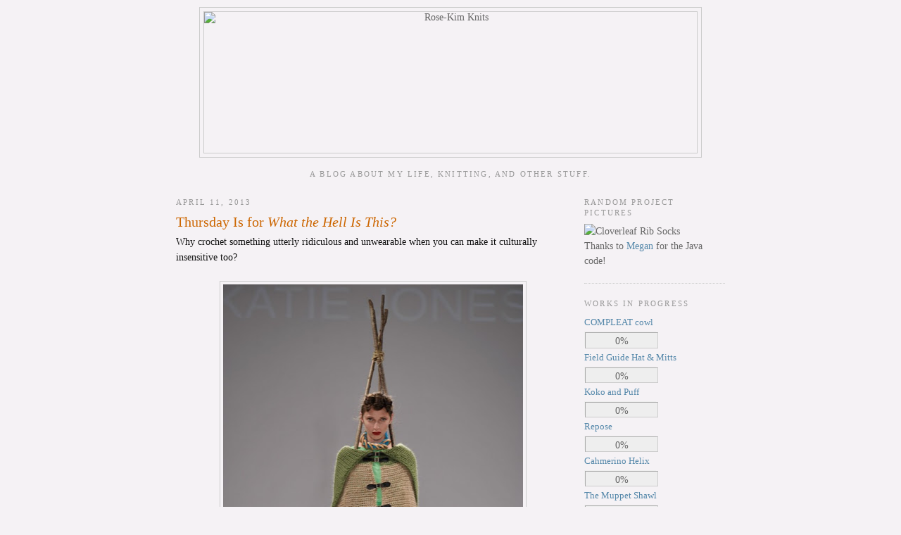

--- FILE ---
content_type: text/html; charset=utf-8
request_url: https://www.google.com/recaptcha/api2/aframe
body_size: 266
content:
<!DOCTYPE HTML><html><head><meta http-equiv="content-type" content="text/html; charset=UTF-8"></head><body><script nonce="w5kkN3UYN1XAlWvlTU5n_w">/** Anti-fraud and anti-abuse applications only. See google.com/recaptcha */ try{var clients={'sodar':'https://pagead2.googlesyndication.com/pagead/sodar?'};window.addEventListener("message",function(a){try{if(a.source===window.parent){var b=JSON.parse(a.data);var c=clients[b['id']];if(c){var d=document.createElement('img');d.src=c+b['params']+'&rc='+(localStorage.getItem("rc::a")?sessionStorage.getItem("rc::b"):"");window.document.body.appendChild(d);sessionStorage.setItem("rc::e",parseInt(sessionStorage.getItem("rc::e")||0)+1);localStorage.setItem("rc::h",'1768996892259');}}}catch(b){}});window.parent.postMessage("_grecaptcha_ready", "*");}catch(b){}</script></body></html>

--- FILE ---
content_type: text/javascript; charset=utf-8
request_url: http://api.ravelry.com/projects/RoseKimKnits/progress.json?callback=RavelryThing.progressReceived&key=c3a476befc1abd50041a03d05214a10edb52dce5&version=0
body_size: 1351
content:
/**/RavelryThing.progressReceived({
  "user": {
    "name": "RoseKimKnits",
    "url": "http://www.ravelry.com/people/RoseKimKnits"
  },
  "projects": [
    {
      "permalink": "compleat-cowl",
      "url": "http://www.ravelry.com/projects/RoseKimKnits/compleat-cowl",
      "name": "COMPLEAT cowl",
      "progress": 0,
      "thumbnail": null,
      "pattern": {
        "name": "COMPLEAT cowl",
        "url": "http://www.ravelry.com/patterns/library/compleat-cowl",
        "designer": {
          "name": "Olga Buraya-Kefelian",
          "url": "http://www.ravelry.com/designers/olga-buraya-kefelian"
        }
      },
      "yarns": [
        {
          "url": "http://www.ravelry.com/yarns/library/the-plucky-knitter-beauregard-dk",
          "name": "Beauregard DK",
          "brand": "The Plucky Knitter"
        }
      ],
      "needles": [

      ],
      "blogPosts": null,
      "started": "2023-10-01",
      "status": "in-progress",
      "completed": null,
      "notes": null,
      "madeFor": null,
      "size": null,
      "favorited": 0,
      "comments": 0,
      "happiness": null,
      "photoCount": 0
    },
    {
      "permalink": "field-guide-hat--mitts",
      "url": "http://www.ravelry.com/projects/RoseKimKnits/field-guide-hat--mitts",
      "name": "Field Guide Hat & Mitts",
      "progress": 0,
      "thumbnail": null,
      "pattern": {
        "name": "Field Guide Hat & Mitts",
        "url": "http://www.ravelry.com/patterns/library/field-guide-hat--mitts",
        "designer": {
          "name": "Plucky Knitter Design",
          "url": "http://www.ravelry.com/designers/plucky-knitter-design"
        }
      },
      "yarns": [
        {
          "url": "http://www.ravelry.com/yarns/library/anny-blatt-cachemiranny",
          "name": "Cachemir'Anny",
          "brand": "Anny Blatt"
        }
      ],
      "needles": [

      ],
      "blogPosts": null,
      "started": "2026-01-16",
      "status": "in-progress",
      "completed": null,
      "notes": null,
      "madeFor": null,
      "size": null,
      "favorited": 0,
      "comments": 0,
      "happiness": null,
      "photoCount": 0
    },
    {
      "permalink": "koko-and-puff",
      "url": "http://www.ravelry.com/projects/RoseKimKnits/koko-and-puff",
      "name": "Koko and Puff",
      "progress": 0,
      "thumbnail": null,
      "pattern": {
        "name": "Koko and Puff",
        "url": "http://www.ravelry.com/patterns/library/koko-and-puff",
        "designer": {
          "name": "Anna Hrachovec",
          "url": "http://www.ravelry.com/designers/anna-hrachovec"
        }
      },
      "yarns": [
        {
          "url": "http://www.ravelry.com/yarns/library/earl-grey-fiber-co-oolong-dk",
          "name": "Oolong DK",
          "brand": "Earl Grey Fiber Co. "
        }
      ],
      "needles": [

      ],
      "blogPosts": null,
      "started": "2024-11-24",
      "status": "in-progress",
      "completed": null,
      "notes": null,
      "madeFor": null,
      "size": null,
      "favorited": 0,
      "comments": 0,
      "happiness": null,
      "photoCount": 0
    },
    {
      "permalink": "repose",
      "url": "http://www.ravelry.com/projects/RoseKimKnits/repose",
      "name": "Repose",
      "progress": 0,
      "thumbnail": null,
      "pattern": {
        "name": "Repose",
        "url": "http://www.ravelry.com/patterns/library/repose-10",
        "designer": {
          "name": "Antonia Shankland",
          "url": "http://www.ravelry.com/designers/antonia-shankland"
        }
      },
      "yarns": [
        {
          "url": "http://www.ravelry.com/yarns/library/orkney-angora-st-magnus-dk",
          "name": "St Magnus D.K.",
          "brand": "Orkney Angora"
        }
      ],
      "needles": [

      ],
      "blogPosts": null,
      "started": "2024-11-12",
      "status": "in-progress",
      "completed": null,
      "notes": null,
      "madeFor": null,
      "size": null,
      "favorited": 0,
      "comments": 0,
      "happiness": null,
      "photoCount": 0
    },
    {
      "permalink": "stashbusting-helix-hats-142",
      "url": "http://www.ravelry.com/projects/RoseKimKnits/stashbusting-helix-hats-142",
      "name": "Cahmerino Helix",
      "progress": 0,
      "thumbnail": null,
      "pattern": {
        "name": "Stashbusting Helix Hats",
        "url": "http://www.ravelry.com/patterns/library/stashbusting-helix-hats",
        "designer": {
          "name": "Jessica Rose",
          "url": "http://www.ravelry.com/designers/jessica-rose"
        }
      },
      "yarns": [
        {
          "url": "http://www.ravelry.com/yarns/library/the-plucky-knitter-plucky-rustic",
          "name": "Plucky Rustic",
          "brand": "The Plucky Knitter"
        },
        {
          "url": "http://www.ravelry.com/yarns/library/debbie-bliss-cashmerino-aran",
          "name": "Cashmerino Aran",
          "brand": "Debbie Bliss"
        }
      ],
      "needles": [

      ],
      "blogPosts": null,
      "started": "2026-01-01",
      "status": "in-progress",
      "completed": "2026-01-16",
      "notes": null,
      "madeFor": null,
      "size": null,
      "favorited": 0,
      "comments": 0,
      "happiness": null,
      "photoCount": 0
    },
    {
      "permalink": "the-muppet-shawl",
      "url": "http://www.ravelry.com/projects/RoseKimKnits/the-muppet-shawl",
      "name": "The Muppet Shawl",
      "progress": 0,
      "thumbnail": null,
      "pattern": {
        "name": "The Muppet Shawl",
        "url": "http://www.ravelry.com/patterns/library/the-muppet-shawl",
        "designer": {
          "name": "Mary Annarella",
          "url": "http://www.ravelry.com/designers/mary-annarella"
        }
      },
      "yarns": [
        {
          "url": "http://www.ravelry.com/yarns/library/hazel-knits-artisan-sock",
          "name": "Artisan Sock",
          "brand": "Hazel Knits"
        },
        {
          "url": "http://www.ravelry.com/yarns/library/becoming-art-cielo-fingering",
          "name": "Cielo fingering ",
          "brand": "Becoming Art"
        },
        {
          "url": "http://www.ravelry.com/yarns/library/blue-moon-fiber-arts-socks-that-rock-lightweight",
          "name": "Socks that Rock Lightweight",
          "brand": "Blue Moon Fiber Arts"
        },
        {
          "url": "http://www.ravelry.com/yarns/library/sweetgeorgia-yarns-tough-love-sock",
          "name": "Tough Love Sock",
          "brand": "SweetGeorgia Yarns"
        },
        {
          "url": "http://www.ravelry.com/yarns/library/blue-moon-fiber-arts-la-luna-fingering",
          "name": "La Luna Fingering",
          "brand": "Blue Moon Fiber Arts"
        }
      ],
      "needles": [

      ],
      "blogPosts": null,
      "started": "2024-03-01",
      "status": "in-progress",
      "completed": null,
      "notes": null,
      "madeFor": null,
      "size": null,
      "favorited": 0,
      "comments": 0,
      "happiness": null,
      "photoCount": 0
    }
  ]
});